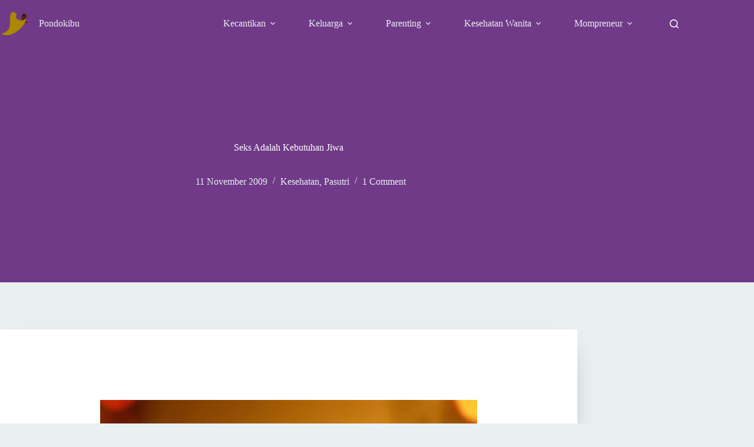

--- FILE ---
content_type: text/html; charset=UTF-8
request_url: https://pondokibu.com/seks-adalah-kebutuhan-jiwa.html
body_size: 15293
content:
<!doctype html><html lang="id"><head><meta charset="UTF-8"><meta name="viewport" content="width=device-width, initial-scale=1, maximum-scale=5, viewport-fit=cover"><link rel="profile" href="https://gmpg.org/xfn/11"><meta name='robots' content='index, follow, max-image-preview:large, max-snippet:-1, max-video-preview:-1' /><meta name="dlm-version" content="5.1.7"><title>Seks Adalah Kebutuhan Jiwa</title><meta name="description" content="Kembalikan romantisme. Jangan mengukur romantisme dari apa yang diberikan pasangan Anda; bunga, pujian, rayuan, puisi…Tidak." /><link rel="canonical" href="https://pondokibu.com/seks-adalah-kebutuhan-jiwa.html" /><meta property="og:locale" content="id_ID" /><meta property="og:type" content="article" /><meta property="og:title" content="Seks Adalah Kebutuhan Jiwa" /><meta property="og:description" content="Kembalikan romantisme. Jangan mengukur romantisme dari apa yang diberikan pasangan Anda; bunga, pujian, rayuan, puisi…Tidak." /><meta property="og:url" content="https://pondokibu.com/seks-adalah-kebutuhan-jiwa.html" /><meta property="og:site_name" content="Pondok Ibu" /><meta property="article:published_time" content="2009-11-11T04:06:29+00:00" /><meta property="article:modified_time" content="2015-04-15T08:04:38+00:00" /><meta property="og:image" content="https://pondokibu.com/uploads/2015/04/Seks-Adalah-Kebutuhan-Jiwa.jpg" /><meta property="og:image:width" content="2048" /><meta property="og:image:height" content="1364" /><meta property="og:image:type" content="image/jpeg" /><meta name="author" content="Pondokibu.com" /><meta name="twitter:card" content="summary_large_image" /><meta name="twitter:label1" content="Ditulis oleh" /><meta name="twitter:data1" content="Pondokibu.com" /><meta name="twitter:label2" content="Estimasi waktu membaca" /><meta name="twitter:data2" content="2 menit" /> <script type="application/ld+json" class="yoast-schema-graph">{"@context":"https://schema.org","@graph":[{"@type":"Article","@id":"https://pondokibu.com/seks-adalah-kebutuhan-jiwa.html#article","isPartOf":{"@id":"https://pondokibu.com/seks-adalah-kebutuhan-jiwa.html"},"author":{"name":"Pondokibu.com","@id":"https://pondokibu.com/#/schema/person/637485cb2bec11bed6060a37a8c58211"},"headline":"Seks Adalah Kebutuhan Jiwa","datePublished":"2009-11-11T04:06:29+00:00","dateModified":"2015-04-15T08:04:38+00:00","mainEntityOfPage":{"@id":"https://pondokibu.com/seks-adalah-kebutuhan-jiwa.html"},"wordCount":435,"publisher":{"@id":"https://pondokibu.com/#organization"},"image":{"@id":"https://pondokibu.com/seks-adalah-kebutuhan-jiwa.html#primaryimage"},"thumbnailUrl":"https://pondokibu.com/uploads/2015/04/Seks-Adalah-Kebutuhan-Jiwa.jpg","keywords":["romantisme","seks"],"articleSection":["Kesehatan","Pasutri"],"inLanguage":"id"},{"@type":"WebPage","@id":"https://pondokibu.com/seks-adalah-kebutuhan-jiwa.html","url":"https://pondokibu.com/seks-adalah-kebutuhan-jiwa.html","name":"Seks Adalah Kebutuhan Jiwa","isPartOf":{"@id":"https://pondokibu.com/#website"},"primaryImageOfPage":{"@id":"https://pondokibu.com/seks-adalah-kebutuhan-jiwa.html#primaryimage"},"image":{"@id":"https://pondokibu.com/seks-adalah-kebutuhan-jiwa.html#primaryimage"},"thumbnailUrl":"https://pondokibu.com/uploads/2015/04/Seks-Adalah-Kebutuhan-Jiwa.jpg","datePublished":"2009-11-11T04:06:29+00:00","dateModified":"2015-04-15T08:04:38+00:00","description":"Kembalikan romantisme. Jangan mengukur romantisme dari apa yang diberikan pasangan Anda; bunga, pujian, rayuan, puisi…Tidak.","breadcrumb":{"@id":"https://pondokibu.com/seks-adalah-kebutuhan-jiwa.html#breadcrumb"},"inLanguage":"id","potentialAction":[{"@type":"ReadAction","target":["https://pondokibu.com/seks-adalah-kebutuhan-jiwa.html"]}]},{"@type":"ImageObject","inLanguage":"id","@id":"https://pondokibu.com/seks-adalah-kebutuhan-jiwa.html#primaryimage","url":"https://pondokibu.com/uploads/2015/04/Seks-Adalah-Kebutuhan-Jiwa.jpg","contentUrl":"https://pondokibu.com/uploads/2015/04/Seks-Adalah-Kebutuhan-Jiwa.jpg","width":2048,"height":1364,"caption":"Seks Adalah Kebutuhan Jiwa"},{"@type":"BreadcrumbList","@id":"https://pondokibu.com/seks-adalah-kebutuhan-jiwa.html#breadcrumb","itemListElement":[{"@type":"ListItem","position":1,"name":"Home","item":"https://pondokibu.com/"},{"@type":"ListItem","position":2,"name":"Seks Adalah Kebutuhan Jiwa"}]},{"@type":"WebSite","@id":"https://pondokibu.com/#website","url":"https://pondokibu.com/","name":"Pondok Ibu","description":"Toko Online Herbal Terpercaya","publisher":{"@id":"https://pondokibu.com/#organization"},"potentialAction":[{"@type":"SearchAction","target":{"@type":"EntryPoint","urlTemplate":"https://pondokibu.com/?s={search_term_string}"},"query-input":{"@type":"PropertyValueSpecification","valueRequired":true,"valueName":"search_term_string"}}],"inLanguage":"id"},{"@type":"Organization","@id":"https://pondokibu.com/#organization","name":"Pondok Ibu","url":"https://pondokibu.com/","logo":{"@type":"ImageObject","inLanguage":"id","@id":"https://pondokibu.com/#/schema/logo/image/","url":"https://pondokibu.com/uploads/2018/09/favicon-192.png","contentUrl":"https://pondokibu.com/uploads/2018/09/favicon-192.png","width":192,"height":192,"caption":"Pondok Ibu"},"image":{"@id":"https://pondokibu.com/#/schema/logo/image/"}},{"@type":"Person","@id":"https://pondokibu.com/#/schema/person/637485cb2bec11bed6060a37a8c58211","name":"Pondokibu.com"}]}</script> <link rel="alternate" type="application/rss+xml" title="Pondok Ibu &raquo; Feed" href="https://pondokibu.com/feed" /><style id='wp-img-auto-sizes-contain-inline-css'>img:is([sizes=auto i],[sizes^="auto," i]){contain-intrinsic-size:3000px 1500px}
/*# sourceURL=wp-img-auto-sizes-contain-inline-css */</style><link rel='stylesheet' id='blocksy-dynamic-global-css' href='https://pondokibu.com/xsys/cache/autoptimize/autoptimize_single_4412685708adfec6b91a84319681f84e.php' media='all' /><link rel='stylesheet' id='wp-block-library-css' href='https://pondokibu.com/wp-includes/css/dist/block-library/style.min.css' media='all' /><style id='global-styles-inline-css'>:root{--wp--preset--aspect-ratio--square: 1;--wp--preset--aspect-ratio--4-3: 4/3;--wp--preset--aspect-ratio--3-4: 3/4;--wp--preset--aspect-ratio--3-2: 3/2;--wp--preset--aspect-ratio--2-3: 2/3;--wp--preset--aspect-ratio--16-9: 16/9;--wp--preset--aspect-ratio--9-16: 9/16;--wp--preset--color--black: #000000;--wp--preset--color--cyan-bluish-gray: #abb8c3;--wp--preset--color--white: #ffffff;--wp--preset--color--pale-pink: #f78da7;--wp--preset--color--vivid-red: #cf2e2e;--wp--preset--color--luminous-vivid-orange: #ff6900;--wp--preset--color--luminous-vivid-amber: #fcb900;--wp--preset--color--light-green-cyan: #7bdcb5;--wp--preset--color--vivid-green-cyan: #00d084;--wp--preset--color--pale-cyan-blue: #8ed1fc;--wp--preset--color--vivid-cyan-blue: #0693e3;--wp--preset--color--vivid-purple: #9b51e0;--wp--preset--color--palette-color-1: var(--theme-palette-color-1, #703A88);--wp--preset--color--palette-color-2: var(--theme-palette-color-2, #5C3070);--wp--preset--color--palette-color-3: var(--theme-palette-color-3, #333333);--wp--preset--color--palette-color-4: var(--theme-palette-color-4, #000000);--wp--preset--color--palette-color-5: var(--theme-palette-color-5, #eaeff2);--wp--preset--color--palette-color-6: var(--theme-palette-color-6, #ddd);--wp--preset--color--palette-color-7: var(--theme-palette-color-7, #f2f2f2);--wp--preset--color--palette-color-8: var(--theme-palette-color-8, #ffffff);--wp--preset--gradient--vivid-cyan-blue-to-vivid-purple: linear-gradient(135deg,rgb(6,147,227) 0%,rgb(155,81,224) 100%);--wp--preset--gradient--light-green-cyan-to-vivid-green-cyan: linear-gradient(135deg,rgb(122,220,180) 0%,rgb(0,208,130) 100%);--wp--preset--gradient--luminous-vivid-amber-to-luminous-vivid-orange: linear-gradient(135deg,rgb(252,185,0) 0%,rgb(255,105,0) 100%);--wp--preset--gradient--luminous-vivid-orange-to-vivid-red: linear-gradient(135deg,rgb(255,105,0) 0%,rgb(207,46,46) 100%);--wp--preset--gradient--very-light-gray-to-cyan-bluish-gray: linear-gradient(135deg,rgb(238,238,238) 0%,rgb(169,184,195) 100%);--wp--preset--gradient--cool-to-warm-spectrum: linear-gradient(135deg,rgb(74,234,220) 0%,rgb(151,120,209) 20%,rgb(207,42,186) 40%,rgb(238,44,130) 60%,rgb(251,105,98) 80%,rgb(254,248,76) 100%);--wp--preset--gradient--blush-light-purple: linear-gradient(135deg,rgb(255,206,236) 0%,rgb(152,150,240) 100%);--wp--preset--gradient--blush-bordeaux: linear-gradient(135deg,rgb(254,205,165) 0%,rgb(254,45,45) 50%,rgb(107,0,62) 100%);--wp--preset--gradient--luminous-dusk: linear-gradient(135deg,rgb(255,203,112) 0%,rgb(199,81,192) 50%,rgb(65,88,208) 100%);--wp--preset--gradient--pale-ocean: linear-gradient(135deg,rgb(255,245,203) 0%,rgb(182,227,212) 50%,rgb(51,167,181) 100%);--wp--preset--gradient--electric-grass: linear-gradient(135deg,rgb(202,248,128) 0%,rgb(113,206,126) 100%);--wp--preset--gradient--midnight: linear-gradient(135deg,rgb(2,3,129) 0%,rgb(40,116,252) 100%);--wp--preset--gradient--juicy-peach: linear-gradient(to right, #ffecd2 0%, #fcb69f 100%);--wp--preset--gradient--young-passion: linear-gradient(to right, #ff8177 0%, #ff867a 0%, #ff8c7f 21%, #f99185 52%, #cf556c 78%, #b12a5b 100%);--wp--preset--gradient--true-sunset: linear-gradient(to right, #fa709a 0%, #fee140 100%);--wp--preset--gradient--morpheus-den: linear-gradient(to top, #30cfd0 0%, #330867 100%);--wp--preset--gradient--plum-plate: linear-gradient(135deg, #667eea 0%, #764ba2 100%);--wp--preset--gradient--aqua-splash: linear-gradient(15deg, #13547a 0%, #80d0c7 100%);--wp--preset--gradient--love-kiss: linear-gradient(to top, #ff0844 0%, #ffb199 100%);--wp--preset--gradient--new-retrowave: linear-gradient(to top, #3b41c5 0%, #a981bb 49%, #ffc8a9 100%);--wp--preset--gradient--plum-bath: linear-gradient(to top, #cc208e 0%, #6713d2 100%);--wp--preset--gradient--high-flight: linear-gradient(to right, #0acffe 0%, #495aff 100%);--wp--preset--gradient--teen-party: linear-gradient(-225deg, #FF057C 0%, #8D0B93 50%, #321575 100%);--wp--preset--gradient--fabled-sunset: linear-gradient(-225deg, #231557 0%, #44107A 29%, #FF1361 67%, #FFF800 100%);--wp--preset--gradient--arielle-smile: radial-gradient(circle 248px at center, #16d9e3 0%, #30c7ec 47%, #46aef7 100%);--wp--preset--gradient--itmeo-branding: linear-gradient(180deg, #2af598 0%, #009efd 100%);--wp--preset--gradient--deep-blue: linear-gradient(to right, #6a11cb 0%, #2575fc 100%);--wp--preset--gradient--strong-bliss: linear-gradient(to right, #f78ca0 0%, #f9748f 19%, #fd868c 60%, #fe9a8b 100%);--wp--preset--gradient--sweet-period: linear-gradient(to top, #3f51b1 0%, #5a55ae 13%, #7b5fac 25%, #8f6aae 38%, #a86aa4 50%, #cc6b8e 62%, #f18271 75%, #f3a469 87%, #f7c978 100%);--wp--preset--gradient--purple-division: linear-gradient(to top, #7028e4 0%, #e5b2ca 100%);--wp--preset--gradient--cold-evening: linear-gradient(to top, #0c3483 0%, #a2b6df 100%, #6b8cce 100%, #a2b6df 100%);--wp--preset--gradient--mountain-rock: linear-gradient(to right, #868f96 0%, #596164 100%);--wp--preset--gradient--desert-hump: linear-gradient(to top, #c79081 0%, #dfa579 100%);--wp--preset--gradient--ethernal-constance: linear-gradient(to top, #09203f 0%, #537895 100%);--wp--preset--gradient--happy-memories: linear-gradient(-60deg, #ff5858 0%, #f09819 100%);--wp--preset--gradient--grown-early: linear-gradient(to top, #0ba360 0%, #3cba92 100%);--wp--preset--gradient--morning-salad: linear-gradient(-225deg, #B7F8DB 0%, #50A7C2 100%);--wp--preset--gradient--night-call: linear-gradient(-225deg, #AC32E4 0%, #7918F2 48%, #4801FF 100%);--wp--preset--gradient--mind-crawl: linear-gradient(-225deg, #473B7B 0%, #3584A7 51%, #30D2BE 100%);--wp--preset--gradient--angel-care: linear-gradient(-225deg, #FFE29F 0%, #FFA99F 48%, #FF719A 100%);--wp--preset--gradient--juicy-cake: linear-gradient(to top, #e14fad 0%, #f9d423 100%);--wp--preset--gradient--rich-metal: linear-gradient(to right, #d7d2cc 0%, #304352 100%);--wp--preset--gradient--mole-hall: linear-gradient(-20deg, #616161 0%, #9bc5c3 100%);--wp--preset--gradient--cloudy-knoxville: linear-gradient(120deg, #fdfbfb 0%, #ebedee 100%);--wp--preset--gradient--soft-grass: linear-gradient(to top, #c1dfc4 0%, #deecdd 100%);--wp--preset--gradient--saint-petersburg: linear-gradient(135deg, #f5f7fa 0%, #c3cfe2 100%);--wp--preset--gradient--everlasting-sky: linear-gradient(135deg, #fdfcfb 0%, #e2d1c3 100%);--wp--preset--gradient--kind-steel: linear-gradient(-20deg, #e9defa 0%, #fbfcdb 100%);--wp--preset--gradient--over-sun: linear-gradient(60deg, #abecd6 0%, #fbed96 100%);--wp--preset--gradient--premium-white: linear-gradient(to top, #d5d4d0 0%, #d5d4d0 1%, #eeeeec 31%, #efeeec 75%, #e9e9e7 100%);--wp--preset--gradient--clean-mirror: linear-gradient(45deg, #93a5cf 0%, #e4efe9 100%);--wp--preset--gradient--wild-apple: linear-gradient(to top, #d299c2 0%, #fef9d7 100%);--wp--preset--gradient--snow-again: linear-gradient(to top, #e6e9f0 0%, #eef1f5 100%);--wp--preset--gradient--confident-cloud: linear-gradient(to top, #dad4ec 0%, #dad4ec 1%, #f3e7e9 100%);--wp--preset--gradient--glass-water: linear-gradient(to top, #dfe9f3 0%, white 100%);--wp--preset--gradient--perfect-white: linear-gradient(-225deg, #E3FDF5 0%, #FFE6FA 100%);--wp--preset--font-size--small: 13px;--wp--preset--font-size--medium: 20px;--wp--preset--font-size--large: clamp(22px, 1.375rem + ((1vw - 3.2px) * 0.625), 30px);--wp--preset--font-size--x-large: clamp(30px, 1.875rem + ((1vw - 3.2px) * 1.563), 50px);--wp--preset--font-size--xx-large: clamp(45px, 2.813rem + ((1vw - 3.2px) * 2.734), 80px);--wp--preset--spacing--20: 0.44rem;--wp--preset--spacing--30: 0.67rem;--wp--preset--spacing--40: 1rem;--wp--preset--spacing--50: 1.5rem;--wp--preset--spacing--60: 2.25rem;--wp--preset--spacing--70: 3.38rem;--wp--preset--spacing--80: 5.06rem;--wp--preset--shadow--natural: 6px 6px 9px rgba(0, 0, 0, 0.2);--wp--preset--shadow--deep: 12px 12px 50px rgba(0, 0, 0, 0.4);--wp--preset--shadow--sharp: 6px 6px 0px rgba(0, 0, 0, 0.2);--wp--preset--shadow--outlined: 6px 6px 0px -3px rgb(255, 255, 255), 6px 6px rgb(0, 0, 0);--wp--preset--shadow--crisp: 6px 6px 0px rgb(0, 0, 0);}:root { --wp--style--global--content-size: var(--theme-block-max-width);--wp--style--global--wide-size: var(--theme-block-wide-max-width); }:where(body) { margin: 0; }.wp-site-blocks > .alignleft { float: left; margin-right: 2em; }.wp-site-blocks > .alignright { float: right; margin-left: 2em; }.wp-site-blocks > .aligncenter { justify-content: center; margin-left: auto; margin-right: auto; }:where(.wp-site-blocks) > * { margin-block-start: var(--theme-content-spacing); margin-block-end: 0; }:where(.wp-site-blocks) > :first-child { margin-block-start: 0; }:where(.wp-site-blocks) > :last-child { margin-block-end: 0; }:root { --wp--style--block-gap: var(--theme-content-spacing); }:root :where(.is-layout-flow) > :first-child{margin-block-start: 0;}:root :where(.is-layout-flow) > :last-child{margin-block-end: 0;}:root :where(.is-layout-flow) > *{margin-block-start: var(--theme-content-spacing);margin-block-end: 0;}:root :where(.is-layout-constrained) > :first-child{margin-block-start: 0;}:root :where(.is-layout-constrained) > :last-child{margin-block-end: 0;}:root :where(.is-layout-constrained) > *{margin-block-start: var(--theme-content-spacing);margin-block-end: 0;}:root :where(.is-layout-flex){gap: var(--theme-content-spacing);}:root :where(.is-layout-grid){gap: var(--theme-content-spacing);}.is-layout-flow > .alignleft{float: left;margin-inline-start: 0;margin-inline-end: 2em;}.is-layout-flow > .alignright{float: right;margin-inline-start: 2em;margin-inline-end: 0;}.is-layout-flow > .aligncenter{margin-left: auto !important;margin-right: auto !important;}.is-layout-constrained > .alignleft{float: left;margin-inline-start: 0;margin-inline-end: 2em;}.is-layout-constrained > .alignright{float: right;margin-inline-start: 2em;margin-inline-end: 0;}.is-layout-constrained > .aligncenter{margin-left: auto !important;margin-right: auto !important;}.is-layout-constrained > :where(:not(.alignleft):not(.alignright):not(.alignfull)){max-width: var(--wp--style--global--content-size);margin-left: auto !important;margin-right: auto !important;}.is-layout-constrained > .alignwide{max-width: var(--wp--style--global--wide-size);}body .is-layout-flex{display: flex;}.is-layout-flex{flex-wrap: wrap;align-items: center;}.is-layout-flex > :is(*, div){margin: 0;}body .is-layout-grid{display: grid;}.is-layout-grid > :is(*, div){margin: 0;}body{padding-top: 0px;padding-right: 0px;padding-bottom: 0px;padding-left: 0px;}:root :where(.wp-element-button, .wp-block-button__link){font-style: inherit;font-weight: inherit;letter-spacing: inherit;text-transform: inherit;}.has-black-color{color: var(--wp--preset--color--black) !important;}.has-cyan-bluish-gray-color{color: var(--wp--preset--color--cyan-bluish-gray) !important;}.has-white-color{color: var(--wp--preset--color--white) !important;}.has-pale-pink-color{color: var(--wp--preset--color--pale-pink) !important;}.has-vivid-red-color{color: var(--wp--preset--color--vivid-red) !important;}.has-luminous-vivid-orange-color{color: var(--wp--preset--color--luminous-vivid-orange) !important;}.has-luminous-vivid-amber-color{color: var(--wp--preset--color--luminous-vivid-amber) !important;}.has-light-green-cyan-color{color: var(--wp--preset--color--light-green-cyan) !important;}.has-vivid-green-cyan-color{color: var(--wp--preset--color--vivid-green-cyan) !important;}.has-pale-cyan-blue-color{color: var(--wp--preset--color--pale-cyan-blue) !important;}.has-vivid-cyan-blue-color{color: var(--wp--preset--color--vivid-cyan-blue) !important;}.has-vivid-purple-color{color: var(--wp--preset--color--vivid-purple) !important;}.has-palette-color-1-color{color: var(--wp--preset--color--palette-color-1) !important;}.has-palette-color-2-color{color: var(--wp--preset--color--palette-color-2) !important;}.has-palette-color-3-color{color: var(--wp--preset--color--palette-color-3) !important;}.has-palette-color-4-color{color: var(--wp--preset--color--palette-color-4) !important;}.has-palette-color-5-color{color: var(--wp--preset--color--palette-color-5) !important;}.has-palette-color-6-color{color: var(--wp--preset--color--palette-color-6) !important;}.has-palette-color-7-color{color: var(--wp--preset--color--palette-color-7) !important;}.has-palette-color-8-color{color: var(--wp--preset--color--palette-color-8) !important;}.has-black-background-color{background-color: var(--wp--preset--color--black) !important;}.has-cyan-bluish-gray-background-color{background-color: var(--wp--preset--color--cyan-bluish-gray) !important;}.has-white-background-color{background-color: var(--wp--preset--color--white) !important;}.has-pale-pink-background-color{background-color: var(--wp--preset--color--pale-pink) !important;}.has-vivid-red-background-color{background-color: var(--wp--preset--color--vivid-red) !important;}.has-luminous-vivid-orange-background-color{background-color: var(--wp--preset--color--luminous-vivid-orange) !important;}.has-luminous-vivid-amber-background-color{background-color: var(--wp--preset--color--luminous-vivid-amber) !important;}.has-light-green-cyan-background-color{background-color: var(--wp--preset--color--light-green-cyan) !important;}.has-vivid-green-cyan-background-color{background-color: var(--wp--preset--color--vivid-green-cyan) !important;}.has-pale-cyan-blue-background-color{background-color: var(--wp--preset--color--pale-cyan-blue) !important;}.has-vivid-cyan-blue-background-color{background-color: var(--wp--preset--color--vivid-cyan-blue) !important;}.has-vivid-purple-background-color{background-color: var(--wp--preset--color--vivid-purple) !important;}.has-palette-color-1-background-color{background-color: var(--wp--preset--color--palette-color-1) !important;}.has-palette-color-2-background-color{background-color: var(--wp--preset--color--palette-color-2) !important;}.has-palette-color-3-background-color{background-color: var(--wp--preset--color--palette-color-3) !important;}.has-palette-color-4-background-color{background-color: var(--wp--preset--color--palette-color-4) !important;}.has-palette-color-5-background-color{background-color: var(--wp--preset--color--palette-color-5) !important;}.has-palette-color-6-background-color{background-color: var(--wp--preset--color--palette-color-6) !important;}.has-palette-color-7-background-color{background-color: var(--wp--preset--color--palette-color-7) !important;}.has-palette-color-8-background-color{background-color: var(--wp--preset--color--palette-color-8) !important;}.has-black-border-color{border-color: var(--wp--preset--color--black) !important;}.has-cyan-bluish-gray-border-color{border-color: var(--wp--preset--color--cyan-bluish-gray) !important;}.has-white-border-color{border-color: var(--wp--preset--color--white) !important;}.has-pale-pink-border-color{border-color: var(--wp--preset--color--pale-pink) !important;}.has-vivid-red-border-color{border-color: var(--wp--preset--color--vivid-red) !important;}.has-luminous-vivid-orange-border-color{border-color: var(--wp--preset--color--luminous-vivid-orange) !important;}.has-luminous-vivid-amber-border-color{border-color: var(--wp--preset--color--luminous-vivid-amber) !important;}.has-light-green-cyan-border-color{border-color: var(--wp--preset--color--light-green-cyan) !important;}.has-vivid-green-cyan-border-color{border-color: var(--wp--preset--color--vivid-green-cyan) !important;}.has-pale-cyan-blue-border-color{border-color: var(--wp--preset--color--pale-cyan-blue) !important;}.has-vivid-cyan-blue-border-color{border-color: var(--wp--preset--color--vivid-cyan-blue) !important;}.has-vivid-purple-border-color{border-color: var(--wp--preset--color--vivid-purple) !important;}.has-palette-color-1-border-color{border-color: var(--wp--preset--color--palette-color-1) !important;}.has-palette-color-2-border-color{border-color: var(--wp--preset--color--palette-color-2) !important;}.has-palette-color-3-border-color{border-color: var(--wp--preset--color--palette-color-3) !important;}.has-palette-color-4-border-color{border-color: var(--wp--preset--color--palette-color-4) !important;}.has-palette-color-5-border-color{border-color: var(--wp--preset--color--palette-color-5) !important;}.has-palette-color-6-border-color{border-color: var(--wp--preset--color--palette-color-6) !important;}.has-palette-color-7-border-color{border-color: var(--wp--preset--color--palette-color-7) !important;}.has-palette-color-8-border-color{border-color: var(--wp--preset--color--palette-color-8) !important;}.has-vivid-cyan-blue-to-vivid-purple-gradient-background{background: var(--wp--preset--gradient--vivid-cyan-blue-to-vivid-purple) !important;}.has-light-green-cyan-to-vivid-green-cyan-gradient-background{background: var(--wp--preset--gradient--light-green-cyan-to-vivid-green-cyan) !important;}.has-luminous-vivid-amber-to-luminous-vivid-orange-gradient-background{background: var(--wp--preset--gradient--luminous-vivid-amber-to-luminous-vivid-orange) !important;}.has-luminous-vivid-orange-to-vivid-red-gradient-background{background: var(--wp--preset--gradient--luminous-vivid-orange-to-vivid-red) !important;}.has-very-light-gray-to-cyan-bluish-gray-gradient-background{background: var(--wp--preset--gradient--very-light-gray-to-cyan-bluish-gray) !important;}.has-cool-to-warm-spectrum-gradient-background{background: var(--wp--preset--gradient--cool-to-warm-spectrum) !important;}.has-blush-light-purple-gradient-background{background: var(--wp--preset--gradient--blush-light-purple) !important;}.has-blush-bordeaux-gradient-background{background: var(--wp--preset--gradient--blush-bordeaux) !important;}.has-luminous-dusk-gradient-background{background: var(--wp--preset--gradient--luminous-dusk) !important;}.has-pale-ocean-gradient-background{background: var(--wp--preset--gradient--pale-ocean) !important;}.has-electric-grass-gradient-background{background: var(--wp--preset--gradient--electric-grass) !important;}.has-midnight-gradient-background{background: var(--wp--preset--gradient--midnight) !important;}.has-juicy-peach-gradient-background{background: var(--wp--preset--gradient--juicy-peach) !important;}.has-young-passion-gradient-background{background: var(--wp--preset--gradient--young-passion) !important;}.has-true-sunset-gradient-background{background: var(--wp--preset--gradient--true-sunset) !important;}.has-morpheus-den-gradient-background{background: var(--wp--preset--gradient--morpheus-den) !important;}.has-plum-plate-gradient-background{background: var(--wp--preset--gradient--plum-plate) !important;}.has-aqua-splash-gradient-background{background: var(--wp--preset--gradient--aqua-splash) !important;}.has-love-kiss-gradient-background{background: var(--wp--preset--gradient--love-kiss) !important;}.has-new-retrowave-gradient-background{background: var(--wp--preset--gradient--new-retrowave) !important;}.has-plum-bath-gradient-background{background: var(--wp--preset--gradient--plum-bath) !important;}.has-high-flight-gradient-background{background: var(--wp--preset--gradient--high-flight) !important;}.has-teen-party-gradient-background{background: var(--wp--preset--gradient--teen-party) !important;}.has-fabled-sunset-gradient-background{background: var(--wp--preset--gradient--fabled-sunset) !important;}.has-arielle-smile-gradient-background{background: var(--wp--preset--gradient--arielle-smile) !important;}.has-itmeo-branding-gradient-background{background: var(--wp--preset--gradient--itmeo-branding) !important;}.has-deep-blue-gradient-background{background: var(--wp--preset--gradient--deep-blue) !important;}.has-strong-bliss-gradient-background{background: var(--wp--preset--gradient--strong-bliss) !important;}.has-sweet-period-gradient-background{background: var(--wp--preset--gradient--sweet-period) !important;}.has-purple-division-gradient-background{background: var(--wp--preset--gradient--purple-division) !important;}.has-cold-evening-gradient-background{background: var(--wp--preset--gradient--cold-evening) !important;}.has-mountain-rock-gradient-background{background: var(--wp--preset--gradient--mountain-rock) !important;}.has-desert-hump-gradient-background{background: var(--wp--preset--gradient--desert-hump) !important;}.has-ethernal-constance-gradient-background{background: var(--wp--preset--gradient--ethernal-constance) !important;}.has-happy-memories-gradient-background{background: var(--wp--preset--gradient--happy-memories) !important;}.has-grown-early-gradient-background{background: var(--wp--preset--gradient--grown-early) !important;}.has-morning-salad-gradient-background{background: var(--wp--preset--gradient--morning-salad) !important;}.has-night-call-gradient-background{background: var(--wp--preset--gradient--night-call) !important;}.has-mind-crawl-gradient-background{background: var(--wp--preset--gradient--mind-crawl) !important;}.has-angel-care-gradient-background{background: var(--wp--preset--gradient--angel-care) !important;}.has-juicy-cake-gradient-background{background: var(--wp--preset--gradient--juicy-cake) !important;}.has-rich-metal-gradient-background{background: var(--wp--preset--gradient--rich-metal) !important;}.has-mole-hall-gradient-background{background: var(--wp--preset--gradient--mole-hall) !important;}.has-cloudy-knoxville-gradient-background{background: var(--wp--preset--gradient--cloudy-knoxville) !important;}.has-soft-grass-gradient-background{background: var(--wp--preset--gradient--soft-grass) !important;}.has-saint-petersburg-gradient-background{background: var(--wp--preset--gradient--saint-petersburg) !important;}.has-everlasting-sky-gradient-background{background: var(--wp--preset--gradient--everlasting-sky) !important;}.has-kind-steel-gradient-background{background: var(--wp--preset--gradient--kind-steel) !important;}.has-over-sun-gradient-background{background: var(--wp--preset--gradient--over-sun) !important;}.has-premium-white-gradient-background{background: var(--wp--preset--gradient--premium-white) !important;}.has-clean-mirror-gradient-background{background: var(--wp--preset--gradient--clean-mirror) !important;}.has-wild-apple-gradient-background{background: var(--wp--preset--gradient--wild-apple) !important;}.has-snow-again-gradient-background{background: var(--wp--preset--gradient--snow-again) !important;}.has-confident-cloud-gradient-background{background: var(--wp--preset--gradient--confident-cloud) !important;}.has-glass-water-gradient-background{background: var(--wp--preset--gradient--glass-water) !important;}.has-perfect-white-gradient-background{background: var(--wp--preset--gradient--perfect-white) !important;}.has-small-font-size{font-size: var(--wp--preset--font-size--small) !important;}.has-medium-font-size{font-size: var(--wp--preset--font-size--medium) !important;}.has-large-font-size{font-size: var(--wp--preset--font-size--large) !important;}.has-x-large-font-size{font-size: var(--wp--preset--font-size--x-large) !important;}.has-xx-large-font-size{font-size: var(--wp--preset--font-size--xx-large) !important;}
:root :where(.wp-block-pullquote){font-size: clamp(0.984em, 0.984rem + ((1vw - 0.2em) * 0.645), 1.5em);line-height: 1.6;}
/*# sourceURL=global-styles-inline-css */</style><link rel='stylesheet' id='parent-style-css' href='https://pondokibu.com/xsys/cache/autoptimize/autoptimize_single_59ae0f07749ce20d971656a8cd622d2f.php' media='all' /><link rel='stylesheet' id='blocksy-fonts-font-source-google-css' href='https://pondokibu.com/xsys/cache/autoptimize/autoptimize_single_29b37ec21512b8b1b1e0b42fa0822c6f.php' media='all' /><link rel='stylesheet' id='ct-main-styles-css' href='https://pondokibu.com/xsys/themes/blocksy/static/bundle/main.min.css' media='all' /><link rel='stylesheet' id='ct-page-title-styles-css' href='https://pondokibu.com/xsys/themes/blocksy/static/bundle/page-title.min.css' media='all' /><link rel='stylesheet' id='ct-comments-styles-css' href='https://pondokibu.com/xsys/themes/blocksy/static/bundle/comments.min.css' media='all' /><link rel='stylesheet' id='ct-posts-nav-styles-css' href='https://pondokibu.com/xsys/themes/blocksy/static/bundle/posts-nav.min.css' media='all' /><link rel='stylesheet' id='ct-share-box-styles-css' href='https://pondokibu.com/xsys/themes/blocksy/static/bundle/share-box.min.css' media='all' />  <script async src="https://www.googletagmanager.com/gtag/js?id=G-3ZWGS2NN7Q"></script> <script>window.dataLayer = window.dataLayer || [];
		function gtag(){dataLayer.push(arguments);}
		gtag('js', new Date());

		gtag('config', 'G-3ZWGS2NN7Q');</script> <link rel='shortlink' href='https://pondokibu.com/?p=2088' /> <noscript><link rel='stylesheet' href='https://pondokibu.com/xsys/themes/blocksy/static/bundle/no-scripts.min.css' type='text/css'></noscript><link rel="icon" href="https://pondokibu.com/uploads/2016/06/logo.png" sizes="32x32" /><link rel="icon" href="https://pondokibu.com/uploads/2016/06/logo.png" sizes="192x192" /><link rel="apple-touch-icon" href="https://pondokibu.com/uploads/2016/06/logo.png" /><meta name="msapplication-TileImage" content="https://pondokibu.com/uploads/2016/06/logo.png" /></head><body class="wp-singular post-template-default single single-post postid-2088 single-format-standard wp-custom-logo wp-embed-responsive wp-theme-blocksy wp-child-theme-blocksy-child" data-link="type-3" data-prefix="single_blog_post" data-header="type-1:sticky" data-footer="type-1" itemscope="itemscope" itemtype="https://schema.org/Blog"> <a class="skip-link screen-reader-text" href="#main">Skip to content</a><div class="ct-drawer-canvas" data-location="start"><div id="search-modal" class="ct-panel" data-behaviour="modal" role="dialog" aria-label="Search modal" inert><div class="ct-panel-actions"> <button class="ct-toggle-close" data-type="type-1" aria-label="Close search modal"> <svg class="ct-icon" width="12" height="12" viewBox="0 0 15 15"><path d="M1 15a1 1 0 01-.71-.29 1 1 0 010-1.41l5.8-5.8-5.8-5.8A1 1 0 011.7.29l5.8 5.8 5.8-5.8a1 1 0 011.41 1.41l-5.8 5.8 5.8 5.8a1 1 0 01-1.41 1.41l-5.8-5.8-5.8 5.8A1 1 0 011 15z"/></svg> </button></div><div class="ct-panel-content"><form role="search" method="get" class="ct-search-form"  action="https://pondokibu.com/" aria-haspopup="listbox" data-live-results=""> <input
 type="search" class="modal-field"		placeholder="Search"
 value=""
 name="s"
 autocomplete="off"
 title="Search for..."
 aria-label="Search for..."
 ><div class="ct-search-form-controls"> <button type="submit" class="wp-element-button" data-button="icon" aria-label="Search button"> <svg class="ct-icon ct-search-button-content" aria-hidden="true" width="15" height="15" viewBox="0 0 15 15"><path d="M14.8,13.7L12,11c0.9-1.2,1.5-2.6,1.5-4.2c0-3.7-3-6.8-6.8-6.8S0,3,0,6.8s3,6.8,6.8,6.8c1.6,0,3.1-0.6,4.2-1.5l2.8,2.8c0.1,0.1,0.3,0.2,0.5,0.2s0.4-0.1,0.5-0.2C15.1,14.5,15.1,14,14.8,13.7z M1.5,6.8c0-2.9,2.4-5.2,5.2-5.2S12,3.9,12,6.8S9.6,12,6.8,12S1.5,9.6,1.5,6.8z"/></svg> <span class="ct-ajax-loader"> <svg viewBox="0 0 24 24"> <circle cx="12" cy="12" r="10" opacity="0.2" fill="none" stroke="currentColor" stroke-miterlimit="10" stroke-width="2"/> <path d="m12,2c5.52,0,10,4.48,10,10" fill="none" stroke="currentColor" stroke-linecap="round" stroke-miterlimit="10" stroke-width="2"> <animateTransform
 attributeName="transform"
 attributeType="XML"
 type="rotate"
 dur="0.6s"
 from="0 12 12"
 to="360 12 12"
 repeatCount="indefinite"
 /> </path> </svg> </span> </button> <input type="hidden" name="post_type" value="post"></div><div class="screen-reader-text" aria-live="polite" role="status"> No results</div></form></div></div><div id="offcanvas" class="ct-panel ct-header" data-behaviour="modal" role="dialog" aria-label="Offcanvas modal" inert=""><div class="ct-panel-actions"> <button class="ct-toggle-close" data-type="type-1" aria-label="Close drawer"> <svg class="ct-icon" width="12" height="12" viewBox="0 0 15 15"><path d="M1 15a1 1 0 01-.71-.29 1 1 0 010-1.41l5.8-5.8-5.8-5.8A1 1 0 011.7.29l5.8 5.8 5.8-5.8a1 1 0 011.41 1.41l-5.8 5.8 5.8 5.8a1 1 0 01-1.41 1.41l-5.8-5.8-5.8 5.8A1 1 0 011 15z"/></svg> </button></div><div class="ct-panel-content" data-device="desktop"><div class="ct-panel-content-inner"></div></div><div class="ct-panel-content" data-device="mobile"><div class="ct-panel-content-inner"><nav
 class="mobile-menu menu-container has-submenu"
 data-id="mobile-menu" data-interaction="click" data-toggle-type="type-1" data-submenu-dots="yes"	aria-label="utama"><ul id="menu-utama-1" class=""><li class="menu-item menu-item-type-taxonomy menu-item-object-category menu-item-has-children menu-item-34635"><span class="ct-sub-menu-parent"><a href="https://pondokibu.com/category/kecantikan" class="ct-menu-link">Kecantikan</a><button class="ct-toggle-dropdown-mobile" aria-label="Expand dropdown menu" aria-haspopup="true" aria-expanded="false"><svg class="ct-icon toggle-icon-2" width="15" height="15" viewBox="0 0 15 15" aria-hidden="true"><path d="M14.1,6.6H8.4V0.9C8.4,0.4,8,0,7.5,0S6.6,0.4,6.6,0.9v5.7H0.9C0.4,6.6,0,7,0,7.5s0.4,0.9,0.9,0.9h5.7v5.7C6.6,14.6,7,15,7.5,15s0.9-0.4,0.9-0.9V8.4h5.7C14.6,8.4,15,8,15,7.5S14.6,6.6,14.1,6.6z"/></svg></button></span><ul class="sub-menu"><li class="menu-item menu-item-type-taxonomy menu-item-object-category menu-item-34637"><a href="https://pondokibu.com/category/kesehatan-wanita" class="ct-menu-link">Kesehatan Wanita</a></li><li class="menu-item menu-item-type-taxonomy menu-item-object-category menu-item-46824"><a href="https://pondokibu.com/category/kecantikan/perawatan-rambut-kecantikan" class="ct-menu-link">Perawatan Rambut</a></li><li class="menu-item menu-item-type-taxonomy menu-item-object-category menu-item-46820"><a href="https://pondokibu.com/category/kecantikan/perawatan-wajah-kecantikan" class="ct-menu-link">Perawatan Wajah</a></li><li class="menu-item menu-item-type-taxonomy menu-item-object-category menu-item-46760"><a href="https://pondokibu.com/category/kecantikan/perawatan-tubuh-kecantikan" class="ct-menu-link">Perawatan Tubuh</a></li><li class="menu-item menu-item-type-taxonomy menu-item-object-category menu-item-46823"><a href="https://pondokibu.com/category/kecantikan/perawatan-kaki" class="ct-menu-link">Perawatan Kaki</a></li></ul></li><li class="menu-item menu-item-type-taxonomy menu-item-object-category menu-item-has-children menu-item-46764"><span class="ct-sub-menu-parent"><a href="https://pondokibu.com/category/keluarga-bahagia" class="ct-menu-link">Keluarga</a><button class="ct-toggle-dropdown-mobile" aria-label="Expand dropdown menu" aria-haspopup="true" aria-expanded="false"><svg class="ct-icon toggle-icon-2" width="15" height="15" viewBox="0 0 15 15" aria-hidden="true"><path d="M14.1,6.6H8.4V0.9C8.4,0.4,8,0,7.5,0S6.6,0.4,6.6,0.9v5.7H0.9C0.4,6.6,0,7,0,7.5s0.4,0.9,0.9,0.9h5.7v5.7C6.6,14.6,7,15,7.5,15s0.9-0.4,0.9-0.9V8.4h5.7C14.6,8.4,15,8,15,7.5S14.6,6.6,14.1,6.6z"/></svg></button></span><ul class="sub-menu"><li class="menu-item menu-item-type-taxonomy menu-item-object-category current-post-ancestor current-menu-parent current-post-parent menu-item-46762"><a href="https://pondokibu.com/category/kesehatan/pasutri-kesehatan" class="ct-menu-link">Pasutri</a></li><li class="menu-item menu-item-type-taxonomy menu-item-object-category menu-item-46763"><a href="https://pondokibu.com/category/rumah-tangga" class="ct-menu-link">Rumah Tangga</a></li><li class="menu-item menu-item-type-taxonomy menu-item-object-category menu-item-46825"><a href="https://pondokibu.com/category/keluarga-bahagia/spirit-motivasi" class="ct-menu-link">Motivasi</a></li></ul></li><li class="menu-item menu-item-type-taxonomy menu-item-object-category menu-item-has-children menu-item-46761"><span class="ct-sub-menu-parent"><a href="https://pondokibu.com/category/parenting" class="ct-menu-link">Parenting</a><button class="ct-toggle-dropdown-mobile" aria-label="Expand dropdown menu" aria-haspopup="true" aria-expanded="false"><svg class="ct-icon toggle-icon-2" width="15" height="15" viewBox="0 0 15 15" aria-hidden="true"><path d="M14.1,6.6H8.4V0.9C8.4,0.4,8,0,7.5,0S6.6,0.4,6.6,0.9v5.7H0.9C0.4,6.6,0,7,0,7.5s0.4,0.9,0.9,0.9h5.7v5.7C6.6,14.6,7,15,7.5,15s0.9-0.4,0.9-0.9V8.4h5.7C14.6,8.4,15,8,15,7.5S14.6,6.6,14.1,6.6z"/></svg></button></span><ul class="sub-menu"><li class="menu-item menu-item-type-taxonomy menu-item-object-category menu-item-35276"><a href="https://pondokibu.com/category/kesehatan/kehamilankelahiran" class="ct-menu-link">Kehamilan &amp; Kelahiran</a></li><li class="menu-item menu-item-type-taxonomy menu-item-object-category menu-item-35277"><a href="https://pondokibu.com/category/kesehatan/bayi-anak" class="ct-menu-link">Bayi &amp; Anak</a></li><li class="menu-item menu-item-type-taxonomy menu-item-object-category menu-item-46822"><a href="https://pondokibu.com/category/tumbuh-kembang-anak" class="ct-menu-link">Tumbuh Kembang Anak</a></li><li class="menu-item menu-item-type-taxonomy menu-item-object-category menu-item-46821"><a href="https://pondokibu.com/category/pendidikan-psikologi-anak" class="ct-menu-link">Pendidikan &amp; Psikologi</a></li></ul></li><li class="menu-item menu-item-type-taxonomy menu-item-object-category menu-item-has-children menu-item-46826"><span class="ct-sub-menu-parent"><a href="https://pondokibu.com/category/kesehatan-wanita" class="ct-menu-link">Kesehatan Wanita</a><button class="ct-toggle-dropdown-mobile" aria-label="Expand dropdown menu" aria-haspopup="true" aria-expanded="false"><svg class="ct-icon toggle-icon-2" width="15" height="15" viewBox="0 0 15 15" aria-hidden="true"><path d="M14.1,6.6H8.4V0.9C8.4,0.4,8,0,7.5,0S6.6,0.4,6.6,0.9v5.7H0.9C0.4,6.6,0,7,0,7.5s0.4,0.9,0.9,0.9h5.7v5.7C6.6,14.6,7,15,7.5,15s0.9-0.4,0.9-0.9V8.4h5.7C14.6,8.4,15,8,15,7.5S14.6,6.6,14.1,6.6z"/></svg></button></span><ul class="sub-menu"><li class="menu-item menu-item-type-taxonomy menu-item-object-category menu-item-46827"><a href="https://pondokibu.com/category/kesehatan-wanita/kanker-kista-kesehatan" class="ct-menu-link">Kanker Kista</a></li><li class="menu-item menu-item-type-taxonomy menu-item-object-category menu-item-46828"><a href="https://pondokibu.com/category/kesehatan-wanita/kanker-payudara-kesehatan" class="ct-menu-link">Kanker Payudara</a></li><li class="menu-item menu-item-type-taxonomy menu-item-object-category menu-item-46829"><a href="https://pondokibu.com/category/kesehatan-wanita/kanker-serviks-kesehatan" class="ct-menu-link">Kanker Serviks</a></li><li class="menu-item menu-item-type-taxonomy menu-item-object-category menu-item-46830"><a href="https://pondokibu.com/category/kesehatan-wanita/keputihan-kesehatan" class="ct-menu-link">Keputihan</a></li><li class="menu-item menu-item-type-taxonomy menu-item-object-category menu-item-46831"><a href="https://pondokibu.com/category/kesehatan-wanita/perawatan-payudara-kecantikan" class="ct-menu-link">Perawatan Payudara</a></li></ul></li><li class="menu-item menu-item-type-taxonomy menu-item-object-category menu-item-has-children menu-item-46832"><span class="ct-sub-menu-parent"><a href="https://pondokibu.com/category/mompreneur" class="ct-menu-link">Mompreneur</a><button class="ct-toggle-dropdown-mobile" aria-label="Expand dropdown menu" aria-haspopup="true" aria-expanded="false"><svg class="ct-icon toggle-icon-2" width="15" height="15" viewBox="0 0 15 15" aria-hidden="true"><path d="M14.1,6.6H8.4V0.9C8.4,0.4,8,0,7.5,0S6.6,0.4,6.6,0.9v5.7H0.9C0.4,6.6,0,7,0,7.5s0.4,0.9,0.9,0.9h5.7v5.7C6.6,14.6,7,15,7.5,15s0.9-0.4,0.9-0.9V8.4h5.7C14.6,8.4,15,8,15,7.5S14.6,6.6,14.1,6.6z"/></svg></button></span><ul class="sub-menu"><li class="menu-item menu-item-type-taxonomy menu-item-object-category menu-item-46833"><a href="https://pondokibu.com/category/mompreneur/bisnis-wanita" class="ct-menu-link">Ide Bisnis</a></li><li class="menu-item menu-item-type-taxonomy menu-item-object-category menu-item-46834"><a href="https://pondokibu.com/category/mompreneur/profil-mompreneur" class="ct-menu-link">Profil Mompreneur</a></li><li class="menu-item menu-item-type-taxonomy menu-item-object-category menu-item-46835"><a href="https://pondokibu.com/category/mompreneur/tips-ruang-kreasi" class="ct-menu-link">Tips &amp; Trik Bisnis</a></li></ul></li></ul></nav></div></div></div></div><div id="main-container"><header id="header" class="ct-header" data-id="type-1" itemscope="" itemtype="https://schema.org/WPHeader"><div data-device="desktop"><div class="ct-sticky-container"><div data-sticky="slide"><div data-row="middle" data-column-set="2"><div class="ct-container"><div data-column="start" data-placements="1"><div data-items="primary"><div	class="site-branding"
 data-id="logo"	data-logo="left"	itemscope="itemscope" itemtype="https://schema.org/Organization"> <a href="https://pondokibu.com/" class="site-logo-container" rel="home" itemprop="url" ><noscript><img width="60" height="60" src="https://pondokibu.com/uploads/2016/06/logo.png" class="sticky-logo" alt="Pondok Ibu" decoding="async" /></noscript><img width="60" height="60" src='data:image/svg+xml,%3Csvg%20xmlns=%22http://www.w3.org/2000/svg%22%20viewBox=%220%200%2060%2060%22%3E%3C/svg%3E' data-src="https://pondokibu.com/uploads/2016/06/logo.png" class="lazyload sticky-logo" alt="Pondok Ibu" decoding="async" /><noscript><img width="60" height="60" src="https://pondokibu.com/uploads/2016/06/logo.png" class="default-logo" alt="Pondok Ibu" decoding="async" /></noscript><img width="60" height="60" src='data:image/svg+xml,%3Csvg%20xmlns=%22http://www.w3.org/2000/svg%22%20viewBox=%220%200%2060%2060%22%3E%3C/svg%3E' data-src="https://pondokibu.com/uploads/2016/06/logo.png" class="lazyload default-logo" alt="Pondok Ibu" decoding="async" /></a><div class="site-title-container"> <span class="site-title " itemprop="name"><a href="https://pondokibu.com/" rel="home" itemprop="url">Pondokibu</a></span></div></div></div></div><div data-column="end" data-placements="1"><div data-items="primary"><nav
 id="header-menu-1"
 class="header-menu-1 menu-container"
 data-id="menu" data-interaction="hover"	data-menu="type-3"
 data-dropdown="type-1:solid"		data-responsive="no"	itemscope="" itemtype="https://schema.org/SiteNavigationElement"	aria-label="utama"><ul id="menu-utama" class="menu"><li id="menu-item-34635" class="menu-item menu-item-type-taxonomy menu-item-object-category menu-item-has-children menu-item-34635 animated-submenu-block"><a href="https://pondokibu.com/category/kecantikan" class="ct-menu-link">Kecantikan<span class="ct-toggle-dropdown-desktop"><svg class="ct-icon" width="8" height="8" viewBox="0 0 15 15" aria-hidden="true"><path d="M2.1,3.2l5.4,5.4l5.4-5.4L15,4.3l-7.5,7.5L0,4.3L2.1,3.2z"/></svg></span></a><button class="ct-toggle-dropdown-desktop-ghost" aria-label="Expand dropdown menu" aria-haspopup="true" aria-expanded="false"></button><ul class="sub-menu"><li id="menu-item-34637" class="menu-item menu-item-type-taxonomy menu-item-object-category menu-item-34637"><a href="https://pondokibu.com/category/kesehatan-wanita" class="ct-menu-link">Kesehatan Wanita</a></li><li id="menu-item-46824" class="menu-item menu-item-type-taxonomy menu-item-object-category menu-item-46824"><a href="https://pondokibu.com/category/kecantikan/perawatan-rambut-kecantikan" class="ct-menu-link">Perawatan Rambut</a></li><li id="menu-item-46820" class="menu-item menu-item-type-taxonomy menu-item-object-category menu-item-46820"><a href="https://pondokibu.com/category/kecantikan/perawatan-wajah-kecantikan" class="ct-menu-link">Perawatan Wajah</a></li><li id="menu-item-46760" class="menu-item menu-item-type-taxonomy menu-item-object-category menu-item-46760"><a href="https://pondokibu.com/category/kecantikan/perawatan-tubuh-kecantikan" class="ct-menu-link">Perawatan Tubuh</a></li><li id="menu-item-46823" class="menu-item menu-item-type-taxonomy menu-item-object-category menu-item-46823"><a href="https://pondokibu.com/category/kecantikan/perawatan-kaki" class="ct-menu-link">Perawatan Kaki</a></li></ul></li><li id="menu-item-46764" class="menu-item menu-item-type-taxonomy menu-item-object-category menu-item-has-children menu-item-46764 animated-submenu-block"><a href="https://pondokibu.com/category/keluarga-bahagia" class="ct-menu-link">Keluarga<span class="ct-toggle-dropdown-desktop"><svg class="ct-icon" width="8" height="8" viewBox="0 0 15 15" aria-hidden="true"><path d="M2.1,3.2l5.4,5.4l5.4-5.4L15,4.3l-7.5,7.5L0,4.3L2.1,3.2z"/></svg></span></a><button class="ct-toggle-dropdown-desktop-ghost" aria-label="Expand dropdown menu" aria-haspopup="true" aria-expanded="false"></button><ul class="sub-menu"><li id="menu-item-46762" class="menu-item menu-item-type-taxonomy menu-item-object-category current-post-ancestor current-menu-parent current-post-parent menu-item-46762"><a href="https://pondokibu.com/category/kesehatan/pasutri-kesehatan" class="ct-menu-link">Pasutri</a></li><li id="menu-item-46763" class="menu-item menu-item-type-taxonomy menu-item-object-category menu-item-46763"><a href="https://pondokibu.com/category/rumah-tangga" class="ct-menu-link">Rumah Tangga</a></li><li id="menu-item-46825" class="menu-item menu-item-type-taxonomy menu-item-object-category menu-item-46825"><a href="https://pondokibu.com/category/keluarga-bahagia/spirit-motivasi" class="ct-menu-link">Motivasi</a></li></ul></li><li id="menu-item-46761" class="menu-item menu-item-type-taxonomy menu-item-object-category menu-item-has-children menu-item-46761 animated-submenu-block"><a href="https://pondokibu.com/category/parenting" class="ct-menu-link">Parenting<span class="ct-toggle-dropdown-desktop"><svg class="ct-icon" width="8" height="8" viewBox="0 0 15 15" aria-hidden="true"><path d="M2.1,3.2l5.4,5.4l5.4-5.4L15,4.3l-7.5,7.5L0,4.3L2.1,3.2z"/></svg></span></a><button class="ct-toggle-dropdown-desktop-ghost" aria-label="Expand dropdown menu" aria-haspopup="true" aria-expanded="false"></button><ul class="sub-menu"><li id="menu-item-35276" class="menu-item menu-item-type-taxonomy menu-item-object-category menu-item-35276"><a href="https://pondokibu.com/category/kesehatan/kehamilankelahiran" class="ct-menu-link">Kehamilan &amp; Kelahiran</a></li><li id="menu-item-35277" class="menu-item menu-item-type-taxonomy menu-item-object-category menu-item-35277"><a href="https://pondokibu.com/category/kesehatan/bayi-anak" class="ct-menu-link">Bayi &amp; Anak</a></li><li id="menu-item-46822" class="menu-item menu-item-type-taxonomy menu-item-object-category menu-item-46822"><a href="https://pondokibu.com/category/tumbuh-kembang-anak" class="ct-menu-link">Tumbuh Kembang Anak</a></li><li id="menu-item-46821" class="menu-item menu-item-type-taxonomy menu-item-object-category menu-item-46821"><a href="https://pondokibu.com/category/pendidikan-psikologi-anak" class="ct-menu-link">Pendidikan &amp; Psikologi</a></li></ul></li><li id="menu-item-46826" class="menu-item menu-item-type-taxonomy menu-item-object-category menu-item-has-children menu-item-46826 animated-submenu-block"><a href="https://pondokibu.com/category/kesehatan-wanita" class="ct-menu-link">Kesehatan Wanita<span class="ct-toggle-dropdown-desktop"><svg class="ct-icon" width="8" height="8" viewBox="0 0 15 15" aria-hidden="true"><path d="M2.1,3.2l5.4,5.4l5.4-5.4L15,4.3l-7.5,7.5L0,4.3L2.1,3.2z"/></svg></span></a><button class="ct-toggle-dropdown-desktop-ghost" aria-label="Expand dropdown menu" aria-haspopup="true" aria-expanded="false"></button><ul class="sub-menu"><li id="menu-item-46827" class="menu-item menu-item-type-taxonomy menu-item-object-category menu-item-46827"><a href="https://pondokibu.com/category/kesehatan-wanita/kanker-kista-kesehatan" class="ct-menu-link">Kanker Kista</a></li><li id="menu-item-46828" class="menu-item menu-item-type-taxonomy menu-item-object-category menu-item-46828"><a href="https://pondokibu.com/category/kesehatan-wanita/kanker-payudara-kesehatan" class="ct-menu-link">Kanker Payudara</a></li><li id="menu-item-46829" class="menu-item menu-item-type-taxonomy menu-item-object-category menu-item-46829"><a href="https://pondokibu.com/category/kesehatan-wanita/kanker-serviks-kesehatan" class="ct-menu-link">Kanker Serviks</a></li><li id="menu-item-46830" class="menu-item menu-item-type-taxonomy menu-item-object-category menu-item-46830"><a href="https://pondokibu.com/category/kesehatan-wanita/keputihan-kesehatan" class="ct-menu-link">Keputihan</a></li><li id="menu-item-46831" class="menu-item menu-item-type-taxonomy menu-item-object-category menu-item-46831"><a href="https://pondokibu.com/category/kesehatan-wanita/perawatan-payudara-kecantikan" class="ct-menu-link">Perawatan Payudara</a></li></ul></li><li id="menu-item-46832" class="menu-item menu-item-type-taxonomy menu-item-object-category menu-item-has-children menu-item-46832 animated-submenu-block"><a href="https://pondokibu.com/category/mompreneur" class="ct-menu-link">Mompreneur<span class="ct-toggle-dropdown-desktop"><svg class="ct-icon" width="8" height="8" viewBox="0 0 15 15" aria-hidden="true"><path d="M2.1,3.2l5.4,5.4l5.4-5.4L15,4.3l-7.5,7.5L0,4.3L2.1,3.2z"/></svg></span></a><button class="ct-toggle-dropdown-desktop-ghost" aria-label="Expand dropdown menu" aria-haspopup="true" aria-expanded="false"></button><ul class="sub-menu"><li id="menu-item-46833" class="menu-item menu-item-type-taxonomy menu-item-object-category menu-item-46833"><a href="https://pondokibu.com/category/mompreneur/bisnis-wanita" class="ct-menu-link">Ide Bisnis</a></li><li id="menu-item-46834" class="menu-item menu-item-type-taxonomy menu-item-object-category menu-item-46834"><a href="https://pondokibu.com/category/mompreneur/profil-mompreneur" class="ct-menu-link">Profil Mompreneur</a></li><li id="menu-item-46835" class="menu-item menu-item-type-taxonomy menu-item-object-category menu-item-46835"><a href="https://pondokibu.com/category/mompreneur/tips-ruang-kreasi" class="ct-menu-link">Tips &amp; Trik Bisnis</a></li></ul></li></ul></nav> <button
 class="ct-header-search ct-toggle "
 data-toggle-panel="#search-modal"
 aria-controls="search-modal"
 aria-label="Search"
 data-label="left"
 data-id="search"> <span class="ct-label ct-hidden-sm ct-hidden-md ct-hidden-lg" aria-hidden="true">Search</span> <svg class="ct-icon" aria-hidden="true" width="15" height="15" viewBox="0 0 15 15"><path d="M14.8,13.7L12,11c0.9-1.2,1.5-2.6,1.5-4.2c0-3.7-3-6.8-6.8-6.8S0,3,0,6.8s3,6.8,6.8,6.8c1.6,0,3.1-0.6,4.2-1.5l2.8,2.8c0.1,0.1,0.3,0.2,0.5,0.2s0.4-0.1,0.5-0.2C15.1,14.5,15.1,14,14.8,13.7z M1.5,6.8c0-2.9,2.4-5.2,5.2-5.2S12,3.9,12,6.8S9.6,12,6.8,12S1.5,9.6,1.5,6.8z"/></svg></button></div></div></div></div></div></div></div><div data-device="mobile"><div class="ct-sticky-container"><div data-sticky="slide"><div data-row="middle" data-column-set="2"><div class="ct-container"><div data-column="start" data-placements="1"><div data-items="primary"><div	class="site-branding"
 data-id="logo"	data-logo="left"	> <a href="https://pondokibu.com/" class="site-logo-container" rel="home" itemprop="url" ><noscript><img width="60" height="60" src="https://pondokibu.com/uploads/2016/06/logo.png" class="sticky-logo" alt="Pondok Ibu" decoding="async" /></noscript><img width="60" height="60" src='data:image/svg+xml,%3Csvg%20xmlns=%22http://www.w3.org/2000/svg%22%20viewBox=%220%200%2060%2060%22%3E%3C/svg%3E' data-src="https://pondokibu.com/uploads/2016/06/logo.png" class="lazyload sticky-logo" alt="Pondok Ibu" decoding="async" /><noscript><img width="60" height="60" src="https://pondokibu.com/uploads/2016/06/logo.png" class="default-logo" alt="Pondok Ibu" decoding="async" /></noscript><img width="60" height="60" src='data:image/svg+xml,%3Csvg%20xmlns=%22http://www.w3.org/2000/svg%22%20viewBox=%220%200%2060%2060%22%3E%3C/svg%3E' data-src="https://pondokibu.com/uploads/2016/06/logo.png" class="lazyload default-logo" alt="Pondok Ibu" decoding="async" /></a><div class="site-title-container"> <span class="site-title "><a href="https://pondokibu.com/" rel="home" >Pondokibu</a></span></div></div></div></div><div data-column="end" data-placements="1"><div data-items="primary"> <button
 class="ct-header-trigger ct-toggle "
 data-toggle-panel="#offcanvas"
 aria-controls="offcanvas"
 data-design="simple"
 data-label="right"
 aria-label="Menu"
 data-id="trigger"> <span class="ct-label ct-hidden-sm ct-hidden-md ct-hidden-lg" aria-hidden="true">Menu</span> <svg class="ct-icon" width="18" height="14" viewBox="0 0 18 14" data-type="type-1" aria-hidden="true"> <rect y="0.00" width="18" height="1.7" rx="1"/> <rect y="6.15" width="18" height="1.7" rx="1"/> <rect y="12.3" width="18" height="1.7" rx="1"/> </svg></button></div></div></div></div></div></div></div></header><main id="main" class="site-main hfeed" itemscope="itemscope" itemtype="https://schema.org/CreativeWork"><div class="hero-section" data-type="type-2"><header class="entry-header ct-container-narrow"><h1 class="page-title" itemprop="headline">Seks Adalah Kebutuhan Jiwa</h1><ul class="entry-meta" data-type="simple:slash" ><li class="meta-date" itemprop="datePublished"><time class="ct-meta-element-date" datetime="2009-11-11T11:06:29+07:00">11 November 2009</time></li><li class="meta-categories" data-type="simple"><a href="https://pondokibu.com/category/kesehatan" rel="tag" class="ct-term-4">Kesehatan</a>, <a href="https://pondokibu.com/category/kesehatan/pasutri-kesehatan" rel="tag" class="ct-term-4317">Pasutri</a></li><li class="meta-comments"><a href="https://pondokibu.com/seks-adalah-kebutuhan-jiwa.html#comments">1 Comment</a></li></ul></header></div><div
 class="ct-container-full"
 data-content="narrow"		data-vertical-spacing="top:bottom"><article
 id="post-2088"
 class="post-2088 post type-post status-publish format-standard has-post-thumbnail hentry category-kesehatan category-pasutri-kesehatan tag-romantisme tag-seks"><figure class="ct-featured-image "><div class="ct-media-container"><noscript><img width="720" height="480" src="https://pondokibu.com/uploads/2015/04/Seks-Adalah-Kebutuhan-Jiwa-720x480.jpg" class="attachment-large size-large wp-post-image" alt="Seks Adalah Kebutuhan Jiwa" loading="lazy" decoding="async" srcset="https://pondokibu.com/uploads/2015/04/Seks-Adalah-Kebutuhan-Jiwa-720x480.jpg 720w, https://pondokibu.com/uploads/2015/04/Seks-Adalah-Kebutuhan-Jiwa-360x240.jpg 360w, https://pondokibu.com/uploads/2015/04/Seks-Adalah-Kebutuhan-Jiwa-120x80.jpg 120w, https://pondokibu.com/uploads/2015/04/Seks-Adalah-Kebutuhan-Jiwa.jpg 2048w" sizes="auto, (max-width: 720px) 100vw, 720px" itemprop="image" style="aspect-ratio: 16/9;" /></noscript><img width="720" height="480" src='data:image/svg+xml,%3Csvg%20xmlns=%22http://www.w3.org/2000/svg%22%20viewBox=%220%200%20720%20480%22%3E%3C/svg%3E' data-src="https://pondokibu.com/uploads/2015/04/Seks-Adalah-Kebutuhan-Jiwa-720x480.jpg" class="lazyload attachment-large size-large wp-post-image" alt="Seks Adalah Kebutuhan Jiwa" loading="lazy" decoding="async" data-srcset="https://pondokibu.com/uploads/2015/04/Seks-Adalah-Kebutuhan-Jiwa-720x480.jpg 720w, https://pondokibu.com/uploads/2015/04/Seks-Adalah-Kebutuhan-Jiwa-360x240.jpg 360w, https://pondokibu.com/uploads/2015/04/Seks-Adalah-Kebutuhan-Jiwa-120x80.jpg 120w, https://pondokibu.com/uploads/2015/04/Seks-Adalah-Kebutuhan-Jiwa.jpg 2048w" data-sizes="auto, (max-width: 720px) 100vw, 720px" itemprop="image" style="aspect-ratio: 16/9;" /></div></figure><div class="entry-content is-layout-constrained"><p><img fetchpriority="high" decoding="async" class="aligncenter size-large wp-image-30568" src="https://pondokibu.com/uploads/2015/04/Seks-Adalah-Kebutuhan-Jiwa-720x480.jpg" alt="Seks Adalah Kebutuhan Jiwa" width="720" height="480" srcset="https://pondokibu.com/uploads/2015/04/Seks-Adalah-Kebutuhan-Jiwa-720x480.jpg 720w, https://pondokibu.com/uploads/2015/04/Seks-Adalah-Kebutuhan-Jiwa-360x240.jpg 360w, https://pondokibu.com/uploads/2015/04/Seks-Adalah-Kebutuhan-Jiwa-120x80.jpg 120w, https://pondokibu.com/uploads/2015/04/Seks-Adalah-Kebutuhan-Jiwa.jpg 2048w" sizes="(max-width: 720px) 100vw, 720px" />Apa yang Anda pikirkan soal seks? Jika selama ini Anda berpikir bahwa seks adalah sebuah kewajiban, maka Anda salah besar. Mengapa? Karena seks adalah sebuah kebutuhan.</p><p>Anda mungkin penasaran, mengapa ada orang yang datang ke rumah-rumah bordil, mengapa ada orang yang tidak malu melakukan free sex. Terlepas dari dosa yang telah mereka lakukan, mereka melakukan tersebut karena adanya tuntutan akan kebutuhan.</p><p>Bisa jadi, mereka tidak atau kurang mendapatkan kepuasan dengan pasangan mereka. Maka mereka akan mencari dimana mereka dapat memuaskan kebutuhan yang satu ini. Caranya salah, ya, mereka yang melakukannya tahu itu salah. Tapi dengan dalil, <em>”lha wong butuh”</em>, mereka melupakan dosa dan adzab yang akan mereka terima.</p><p>Padahal, Islam memberikan jalan poligami bagi mereka yang mampu melaksanakannya. Salah satu alasannya adalah untuk menyelamatkan diri dari kubangan dosa. Atau, jika tidak mampu berpoligami, kehidupan seks bisa diperbaiki dan bersama-sama dengan pasangan memperbaiki kualitasnya.</p><p>Bagaimana caranya?</p><p><strong>Kembalikan romantisme.</strong> Jangan mengukur romantisme dari apa yang diberikan pasangan Anda; bunga, pujian, rayuan, puisi…Tidak. Romantisme dalam rumah tangga Anda dapat dikembalikan dengan cara mengungkapkan apa yang Anda inginkan atau Anda pikirkan secara langsung. Misalnya, Anda bisa membuat suasana rumah atau kamar Anda menjadi lebih romantis. Pasang lilin-lilin dengan aroma terapi, tuliskan sebuah surat cinta sederhana, letakkan bunga-bunga segar di jambangan, dsb. Ingat, jangan sampai kesibukan Anda mengurus rumah tangga memudarkan romantisme di antara Anda berdua.</p><p><strong>Pancing gairahnya.</strong> Jangan malu untuk bertindak dan mengungkapkan apa yang Anda inginkan. Anda bisa menggodanya dengan kata-kata, jika bisa mengungkapkannya dengan kata-kata. Atau, Anda juga bisa menggodanya dengan penampilan seksi Anda. Lingerie atau baju press body bisa menjadi pilihan Anda. Lebih bagus lagi, jika Anda berani berinisiatif lebih dulu, ciumlah pasangan Anda. Menurut penelitian, ternyata berciuman memicu kekebalan tubuh dan membuat Anda tampak seksi dan lebih menarik. Selain itu, pasangan Anda pun akan merasa nyaman dan semakin bergairah. Hmm…makin panas, nih!</p><p><strong>Tatap kedalaman matanya.</strong> Percaya atau tidak, ternyata dengan sering menatap langsung ke kedalaman mata pasangan Anda, akan menambah keintiman Anda berdua. Saat bercinta, jangan tutup mata Anda. Tapi, tataplah pasangan Anda lekat-lekat. Tunjukkan pula perasaan Anda dengan mengelus, memeluk, atau memegang tangannya.</p><p><strong>Bercanda dan bercerita.</strong> Janganlah terlalu serius dalam memandang hidup ini. Adakalanya Anda butuh penyegaran. Bercanda dengan pasangan saat aktivitas seks juga dapat membuat keakraban menjadi semakin hangat, dan jalinan cinta di antara Anda dan pasangan semakin kuat.</p><p><strong>Lakukan dengan keinginan Anda.</strong> Sekali lagi, jangan jadikan aktivitas seks ini sebagai sebuah kewajiban. Tapi, lakukanlah dengan relaks, santai, dan biarkan dia membawa Anda kepada kepuasan yang Anda berdua inginkan. Jangan jadikan sebuah beban. Banyak-banyaklah berkomunikasi, sehingga Anda dan pasangan dapat mengetahui apa-apa saja yang harus diperbaiki.</p><p>&nbsp;</p></div><div class="entry-tags is-width-constrained "><span class="ct-module-title">Tag</span><div class="entry-tags-items"><a href="https://pondokibu.com/tag/romantisme" rel="tag"><span>#</span> romantisme</a><a href="https://pondokibu.com/tag/seks" rel="tag"><span>#</span> seks</a></div></div><div class="ct-share-box is-width-constrained" data-location="bottom" data-type="type-2" ><div data-color="official" data-icons-type="custom:solid"> <a href="https://www.facebook.com/sharer/sharer.php?u=https%3A%2F%2Fpondokibu.com%2Fseks-adalah-kebutuhan-jiwa.html" data-network="facebook" aria-label="Facebook" style="--official-color: #557dbc" rel="noopener noreferrer nofollow"> <span class="ct-icon-container"> <svg
 width="20px"
 height="20px"
 viewBox="0 0 20 20"
 aria-hidden="true"> <path d="M20,10.1c0-5.5-4.5-10-10-10S0,4.5,0,10.1c0,5,3.7,9.1,8.4,9.9v-7H5.9v-2.9h2.5V7.9C8.4,5.4,9.9,4,12.2,4c1.1,0,2.2,0.2,2.2,0.2v2.5h-1.3c-1.2,0-1.6,0.8-1.6,1.6v1.9h2.8L13.9,13h-2.3v7C16.3,19.2,20,15.1,20,10.1z"/> </svg> </span> </a> <a href="https://twitter.com/intent/tweet?url=https%3A%2F%2Fpondokibu.com%2Fseks-adalah-kebutuhan-jiwa.html&amp;text=Seks%20Adalah%20Kebutuhan%20Jiwa" data-network="twitter" aria-label="X (Twitter)" style="--official-color: #000000" rel="noopener noreferrer nofollow"> <span class="ct-icon-container"> <svg
 width="20px"
 height="20px"
 viewBox="0 0 20 20"
 aria-hidden="true"> <path d="M2.9 0C1.3 0 0 1.3 0 2.9v14.3C0 18.7 1.3 20 2.9 20h14.3c1.6 0 2.9-1.3 2.9-2.9V2.9C20 1.3 18.7 0 17.1 0H2.9zm13.2 3.8L11.5 9l5.5 7.2h-4.3l-3.3-4.4-3.8 4.4H3.4l5-5.7-5.3-6.7h4.4l3 4 3.5-4h2.1zM14.4 15 6.8 5H5.6l7.7 10h1.1z"/> </svg> </span> </a> <a href="https://t.me/share/url?url=https%3A%2F%2Fpondokibu.com%2Fseks-adalah-kebutuhan-jiwa.html&amp;text=Seks%20Adalah%20Kebutuhan%20Jiwa" data-network="telegram" aria-label="Telegram" style="--official-color: #229cce" rel="noopener noreferrer nofollow"> <span class="ct-icon-container"> <svg
 width="20px"
 height="20px"
 viewBox="0 0 20 20"
 aria-hidden="true"> <path d="M19.9,3.1l-3,14.2c-0.2,1-0.8,1.3-1.7,0.8l-4.6-3.4l-2.2,2.1c-0.2,0.2-0.5,0.5-0.9,0.5l0.3-4.7L16.4,5c0.4-0.3-0.1-0.5-0.6-0.2L5.3,11.4L0.7,10c-1-0.3-1-1,0.2-1.5l17.7-6.8C19.5,1.4,20.2,1.9,19.9,3.1z"/> </svg> </span> </a> <a href="whatsapp://send?text=https%3A%2F%2Fpondokibu.com%2Fseks-adalah-kebutuhan-jiwa.html" data-network="whatsapp" aria-label="WhatsApp" style="--official-color: #5bba67" rel="noopener noreferrer nofollow"> <span class="ct-icon-container"> <svg
 width="20px"
 height="20px"
 viewBox="0 0 20 20"
 aria-hidden="true"> <path d="M10,0C4.5,0,0,4.5,0,10c0,1.9,0.5,3.6,1.4,5.1L0.1,20l5-1.3C6.5,19.5,8.2,20,10,20c5.5,0,10-4.5,10-10S15.5,0,10,0zM6.6,5.3c0.2,0,0.3,0,0.5,0c0.2,0,0.4,0,0.6,0.4c0.2,0.5,0.7,1.7,0.8,1.8c0.1,0.1,0.1,0.3,0,0.4C8.3,8.2,8.3,8.3,8.1,8.5C8,8.6,7.9,8.8,7.8,8.9C7.7,9,7.5,9.1,7.7,9.4c0.1,0.2,0.6,1.1,1.4,1.7c0.9,0.8,1.7,1.1,2,1.2c0.2,0.1,0.4,0.1,0.5-0.1c0.1-0.2,0.6-0.7,0.8-1c0.2-0.2,0.3-0.2,0.6-0.1c0.2,0.1,1.4,0.7,1.7,0.8s0.4,0.2,0.5,0.3c0.1,0.1,0.1,0.6-0.1,1.2c-0.2,0.6-1.2,1.1-1.7,1.2c-0.5,0-0.9,0.2-3-0.6c-2.5-1-4.1-3.6-4.2-3.7c-0.1-0.2-1-1.3-1-2.6c0-1.2,0.6-1.8,0.9-2.1C6.1,5.4,6.4,5.3,6.6,5.3z"/> </svg> </span> </a></div></div><nav class="post-navigation is-width-constrained " > <a href="https://pondokibu.com/bijak-dalam-belanja.html" class="nav-item-prev"><figure class="ct-media-container  ct-hidden-sm ct-hidden-md ct-hidden-lg"><noscript><img width="360" height="202" src="https://pondokibu.com/uploads/2015/04/Bijak-Dalam-Belanja-360x202.jpg" class="attachment-medium size-medium wp-post-image" alt="Bijak Dalam Belanja" loading="lazy" decoding="async" srcset="https://pondokibu.com/uploads/2015/04/Bijak-Dalam-Belanja-360x202.jpg 360w, https://pondokibu.com/uploads/2015/04/Bijak-Dalam-Belanja-720x405.jpg 720w, https://pondokibu.com/uploads/2015/04/Bijak-Dalam-Belanja-120x67.jpg 120w, https://pondokibu.com/uploads/2015/04/Bijak-Dalam-Belanja.jpg 1025w" sizes="auto, (max-width: 360px) 100vw, 360px" itemprop="image" style="aspect-ratio: 1/1;" /></noscript><img width="360" height="202" src='data:image/svg+xml,%3Csvg%20xmlns=%22http://www.w3.org/2000/svg%22%20viewBox=%220%200%20360%20202%22%3E%3C/svg%3E' data-src="https://pondokibu.com/uploads/2015/04/Bijak-Dalam-Belanja-360x202.jpg" class="lazyload attachment-medium size-medium wp-post-image" alt="Bijak Dalam Belanja" loading="lazy" decoding="async" data-srcset="https://pondokibu.com/uploads/2015/04/Bijak-Dalam-Belanja-360x202.jpg 360w, https://pondokibu.com/uploads/2015/04/Bijak-Dalam-Belanja-720x405.jpg 720w, https://pondokibu.com/uploads/2015/04/Bijak-Dalam-Belanja-120x67.jpg 120w, https://pondokibu.com/uploads/2015/04/Bijak-Dalam-Belanja.jpg 1025w" data-sizes="auto, (max-width: 360px) 100vw, 360px" itemprop="image" style="aspect-ratio: 1/1;" /><svg width="20px" height="15px" viewBox="0 0 20 15" fill="#ffffff"><polygon points="0,7.5 5.5,13 6.4,12.1 2.4,8.1 20,8.1 20,6.9 2.4,6.9 6.4,2.9 5.5,2 "/></svg></figure><div class="item-content"> <span class="item-label"> Previous <span>Pos</span> </span> <span class="item-title "> Bijak Dalam Belanja </span></div> </a> <a href="https://pondokibu.com/tips-membersihkan-microwave.html" class="nav-item-next"><div class="item-content"> <span class="item-label"> Next <span>Pos</span> </span> <span class="item-title "> Tips Membersihkan Microwave </span></div><figure class="ct-media-container  ct-hidden-sm ct-hidden-md ct-hidden-lg"><noscript><img width="360" height="240" src="https://pondokibu.com/uploads/2015/04/Tips-Membersihkan-Microwave-360x240.jpg" class="attachment-medium size-medium wp-post-image" alt="Tips Membersihkan Microwave" loading="lazy" decoding="async" srcset="https://pondokibu.com/uploads/2015/04/Tips-Membersihkan-Microwave-360x240.jpg 360w, https://pondokibu.com/uploads/2015/04/Tips-Membersihkan-Microwave-120x80.jpg 120w, https://pondokibu.com/uploads/2015/04/Tips-Membersihkan-Microwave.jpg 709w" sizes="auto, (max-width: 360px) 100vw, 360px" itemprop="image" style="aspect-ratio: 1/1;" /></noscript><img width="360" height="240" src='data:image/svg+xml,%3Csvg%20xmlns=%22http://www.w3.org/2000/svg%22%20viewBox=%220%200%20360%20240%22%3E%3C/svg%3E' data-src="https://pondokibu.com/uploads/2015/04/Tips-Membersihkan-Microwave-360x240.jpg" class="lazyload attachment-medium size-medium wp-post-image" alt="Tips Membersihkan Microwave" loading="lazy" decoding="async" data-srcset="https://pondokibu.com/uploads/2015/04/Tips-Membersihkan-Microwave-360x240.jpg 360w, https://pondokibu.com/uploads/2015/04/Tips-Membersihkan-Microwave-120x80.jpg 120w, https://pondokibu.com/uploads/2015/04/Tips-Membersihkan-Microwave.jpg 709w" data-sizes="auto, (max-width: 360px) 100vw, 360px" itemprop="image" style="aspect-ratio: 1/1;" /><svg width="20px" height="15px" viewBox="0 0 20 15" fill="#ffffff"><polygon points="14.5,2 13.6,2.9 17.6,6.9 0,6.9 0,8.1 17.6,8.1 13.6,12.1 14.5,13 20,7.5 "/></svg></figure> </a></nav><div class="ct-comments is-width-constrained" id="comments"><h3 class="ct-comments-title"> One comment</h3><ol class="ct-comment-list"><li id="comment-26093" class="comment even thread-even depth-1"><article
 class="ct-comment-inner"
 id="ct-comment-inner-26093"
 itemprop="comment" itemscope="" itemtype="https://schema.org/Comment"><footer class="ct-comment-meta"><h4 class="ct-comment-author" itemprop="author" itemscope="" itemtype="https://schema.org/Person"> <cite itemprop="name">Anang Yuniman.</cite></h4><div class="ct-comment-meta-data"> <a href="https://pondokibu.com/seks-adalah-kebutuhan-jiwa.html#comment-26093"><time datetime="2012-01-23T00:16:43+07:00" itemprop="datePublished">23/01/2012 / 00:16</time></a></div></footer><div class="ct-comment-content entry-content is-layout-flow" itemprop="text"><p>Assalamu&#8217;alaikum wr wb.<br /> Artikel yang bagus tentang salah satu Kebutuhan Jiwa, kebetulan saya sedang mencari bahan untuk buku saya dan belum pernah terpikirkan selama ini bahwa sex adalah kebutuhan Jiwa. Minimal secara istilah kan &#8220;sex&#8221; adalah kebutuhan &#8220;biologis&#8221;. Semoga memberikan banyak pahala karena Insya Allah sudah pasti banyak manfaatnya. Aamiin aamiin yaa Robbal alamiin.</p></div></article></li></ol><p class="no-comments"> Comments are closed.</p></div></article></div><div class="ct-related-posts-container" ><div class="ct-container-narrow"><div
 class="ct-related-posts"
 ><h3 class="ct-module-title"> Artikel Lainnnya</h3><div class="ct-related-posts-items" data-layout="grid"><article  itemscope="itemscope" itemtype="https://schema.org/CreativeWork"><div id="post-34642" class="post-34642 post type-post status-publish format-standard has-post-thumbnail hentry category-kehamilankelahiran category-kesehatan"><h4 class="related-entry-title"><a href="https://pondokibu.com/5-hal-yang-mempengaruhi-kesuburuan-wanita.html" rel="bookmark">5 Hal yang Mempengaruhi Kesuburuan Wanita</a></h4><ul class="entry-meta" data-type="simple:slash" data-id="e58056" ><li class="meta-date" itemprop="datePublished"><time class="ct-meta-element-date" datetime="2018-05-11T10:36:04+07:00">11 Mei 2018</time></li><li class="meta-categories" data-type="simple"><a href="https://pondokibu.com/category/kesehatan/kehamilankelahiran" rel="tag" class="ct-term-152">Kehamilan &amp; Kelahiran</a>, <a href="https://pondokibu.com/category/kesehatan" rel="tag" class="ct-term-4">Kesehatan</a></li></ul></div></article><article  itemscope="itemscope" itemtype="https://schema.org/CreativeWork"><div id="post-4317" class="post-4317 post type-post status-publish format-standard has-post-thumbnail hentry category-kesehatan tag-mengoptimalkan-kerja-otak tag-sumber-sumber-vitamin-yang-diperlukan-otak"><h4 class="related-entry-title"><a href="https://pondokibu.com/sumber-vitamin-alami-yang-terbaik-untuk-otak-kita.html" rel="bookmark">Sumber Vitamin Alami Yang Terbaik Untuk Otak Kita</a></h4><ul class="entry-meta" data-type="simple:slash" data-id="d25d0a" ><li class="meta-date" itemprop="datePublished"><time class="ct-meta-element-date" datetime="2011-03-16T14:38:47+07:00">16 Maret 2011</time></li><li class="meta-categories" data-type="simple"><a href="https://pondokibu.com/category/kesehatan" rel="tag" class="ct-term-4">Kesehatan</a></li></ul></div></article><article  itemscope="itemscope" itemtype="https://schema.org/CreativeWork"><div id="post-7869" class="post-7869 post type-post status-publish format-standard has-post-thumbnail hentry category-kesehatan tag-asam-basa-tubuh tag-keseimbangan-asam-basa-tubuh tag-makanan tag-makanan-pembentuk-asam tag-makanan-pembentuk-basa tag-pengaturan-makanan"><h4 class="related-entry-title"><a href="https://pondokibu.com/mengatur-keseimbangan-asam-basa-tubuh.html" rel="bookmark">Mengatur Keseimbangan Asam Basa Tubuh</a></h4><ul class="entry-meta" data-type="simple:slash" data-id="84397a" ><li class="meta-date" itemprop="datePublished"><time class="ct-meta-element-date" datetime="2013-04-09T10:29:42+07:00">09 April 2013</time></li><li class="meta-categories" data-type="simple"><a href="https://pondokibu.com/category/kesehatan" rel="tag" class="ct-term-4">Kesehatan</a></li></ul></div></article><article  itemscope="itemscope" itemtype="https://schema.org/CreativeWork"><div id="post-17397" class="post-17397 post type-post status-publish format-standard has-post-thumbnail hentry category-kecantikan category-kesehatan category-kesehatan-wanita tag-masalah-kewanitaan tag-obat-herbal tag-siklus-haid"><h4 class="related-entry-title"><a href="https://pondokibu.com/atasi-masalah-kewanitaan-dengan-suplemen-herbal.html" rel="bookmark">Atasi Masalah Kewanitaan dengan Suplemen Herbal</a></h4><ul class="entry-meta" data-type="simple:slash" data-id="4ae352" ><li class="meta-date" itemprop="datePublished"><time class="ct-meta-element-date" datetime="2013-10-02T15:00:18+07:00">02 Oktober 2013</time></li><li class="meta-categories" data-type="simple"><a href="https://pondokibu.com/category/kecantikan" rel="tag" class="ct-term-29">Kecantikan</a>, <a href="https://pondokibu.com/category/kesehatan" rel="tag" class="ct-term-4">Kesehatan</a>, <a href="https://pondokibu.com/category/kesehatan-wanita" rel="tag" class="ct-term-4371">Kesehatan Wanita</a></li></ul></div></article></div></div></div></div></main><footer id="footer" class="ct-footer" data-id="type-1" itemscope="" itemtype="https://schema.org/WPFooter"><div data-row="bottom"><div class="ct-container"><div data-column="copyright"><div
 class="ct-footer-copyright"
 data-id="copyright"><p>Copyright © 2026 - Pondokibu</p></div></div><div data-column="socials"><div
 class="ct-footer-socials"
 data-id="socials"><div class="ct-social-box" data-color="custom" data-icon-size="custom" data-icons-type="simple" > <a href="http://TVBisnis" data-network="facebook" aria-label="Facebook" target="_blank" rel="noopener noreferrer nofollow"> <span class="ct-icon-container"> <svg
 width="20px"
 height="20px"
 viewBox="0 0 20 20"
 aria-hidden="true"> <path d="M20,10.1c0-5.5-4.5-10-10-10S0,4.5,0,10.1c0,5,3.7,9.1,8.4,9.9v-7H5.9v-2.9h2.5V7.9C8.4,5.4,9.9,4,12.2,4c1.1,0,2.2,0.2,2.2,0.2v2.5h-1.3c-1.2,0-1.6,0.8-1.6,1.6v1.9h2.8L13.9,13h-2.3v7C16.3,19.2,20,15.1,20,10.1z"/> </svg> </span> </a> <a href="#" data-network="twitter" aria-label="X (Twitter)" target="_blank" rel="noopener noreferrer nofollow"> <span class="ct-icon-container"> <svg
 width="20px"
 height="20px"
 viewBox="0 0 20 20"
 aria-hidden="true"> <path d="M2.9 0C1.3 0 0 1.3 0 2.9v14.3C0 18.7 1.3 20 2.9 20h14.3c1.6 0 2.9-1.3 2.9-2.9V2.9C20 1.3 18.7 0 17.1 0H2.9zm13.2 3.8L11.5 9l5.5 7.2h-4.3l-3.3-4.4-3.8 4.4H3.4l5-5.7-5.3-6.7h4.4l3 4 3.5-4h2.1zM14.4 15 6.8 5H5.6l7.7 10h1.1z"/> </svg> </span> </a> <a href="http://TVBisnis" data-network="instagram" aria-label="Instagram" target="_blank" rel="noopener noreferrer nofollow"> <span class="ct-icon-container"> <svg
 width="20"
 height="20"
 viewBox="0 0 20 20"
 aria-hidden="true"> <circle cx="10" cy="10" r="3.3"/> <path d="M14.2,0H5.8C2.6,0,0,2.6,0,5.8v8.3C0,17.4,2.6,20,5.8,20h8.3c3.2,0,5.8-2.6,5.8-5.8V5.8C20,2.6,17.4,0,14.2,0zM10,15c-2.8,0-5-2.2-5-5s2.2-5,5-5s5,2.2,5,5S12.8,15,10,15z M15.8,5C15.4,5,15,4.6,15,4.2s0.4-0.8,0.8-0.8s0.8,0.4,0.8,0.8S16.3,5,15.8,5z"/> </svg> </span> </a></div></div></div></div></div></footer></div> <script type="speculationrules">{"prefetch":[{"source":"document","where":{"and":[{"href_matches":"/*"},{"not":{"href_matches":["/wp-*.php","/wp-admin/*","/uploads/*","/xsys/*","/xsys/libs/*","/xsys/themes/blocksy-child/*","/xsys/themes/blocksy/*","/*\\?(.+)"]}},{"not":{"selector_matches":"a[rel~=\"nofollow\"]"}},{"not":{"selector_matches":".no-prefetch, .no-prefetch a"}}]},"eagerness":"conservative"}]}</script> <div class="ct-drawer-canvas" data-location="end"><div class="ct-drawer-inner"> <a href="#main-container" class="ct-back-to-top ct-hidden-sm"
 data-shape="square"
 data-alignment="right"
 title="Go to top" aria-label="Go to top" hidden> <svg class="ct-icon" width="15" height="15" viewBox="0 0 20 20"><path d="M10,0L9.4,0.6L0.8,9.1l1.2,1.2l7.1-7.1V20h1.7V3.3l7.1,7.1l1.2-1.2l-8.5-8.5L10,0z"/></svg> </a></div></div><noscript><style>.lazyload{display:none;}</style></noscript><script data-noptimize="1">window.lazySizesConfig=window.lazySizesConfig||{};window.lazySizesConfig.loadMode=1;</script><script async data-noptimize="1" src='https://pondokibu.com/xsys/libs/autoptimize/classes/external/js/lazysizes.min.js'></script><script id="ct-scripts-js-extra">var ct_localizations = {"ajax_url":"https://pondokibu.com/wp-admin/admin-ajax.php","public_url":"https://pondokibu.com/xsys/themes/blocksy/static/bundle/","rest_url":"https://pondokibu.com/wp-json/","search_url":"https://pondokibu.com/search/QUERY_STRING","show_more_text":"Show more","more_text":"More","search_live_results":"Search results","search_live_no_results":"No results","search_live_no_result":"No results","search_live_one_result":"You got %s result. Please press Tab to select it.","search_live_many_results":"You got %s results. Please press Tab to select one.","search_live_stock_status_texts":{"instock":"In stock","outofstock":"Out of stock"},"clipboard_copied":"Copied!","clipboard_failed":"Failed to Copy","expand_submenu":"Expand dropdown menu","collapse_submenu":"Collapse dropdown menu","dynamic_js_chunks":[{"id":"blocksy_sticky_header","selector":"header [data-sticky]","url":"https://pondokibu.com/xsys/libs/blocksy-companion/static/bundle/sticky.js?ver=2.1.27"}],"dynamic_styles":{"lazy_load":"https://pondokibu.com/xsys/themes/blocksy/static/bundle/non-critical-styles.min.css?ver=2.1.27","search_lazy":"https://pondokibu.com/xsys/themes/blocksy/static/bundle/non-critical-search-styles.min.css?ver=2.1.27","back_to_top":"https://pondokibu.com/xsys/themes/blocksy/static/bundle/back-to-top.min.css?ver=2.1.27"},"dynamic_styles_selectors":[{"selector":".ct-header-cart, #woo-cart-panel","url":"https://pondokibu.com/xsys/themes/blocksy/static/bundle/cart-header-element-lazy.min.css?ver=2.1.27"},{"selector":".flexy","url":"https://pondokibu.com/xsys/themes/blocksy/static/bundle/flexy.min.css?ver=2.1.27"},{"selector":"#account-modal","url":"https://pondokibu.com/xsys/libs/blocksy-companion/static/bundle/header-account-modal-lazy.min.css?ver=2.1.27"},{"selector":".ct-header-account","url":"https://pondokibu.com/xsys/libs/blocksy-companion/static/bundle/header-account-dropdown-lazy.min.css?ver=2.1.27"}],"login_generic_error_msg":"An unexpected error occurred. Please try again later."};
//# sourceURL=ct-scripts-js-extra</script> <script src="https://pondokibu.com/xsys/cache/autoptimize/autoptimize_single_0350795747d88a4f70de75bd95442ef8.php" id="ct-scripts-js"></script> <script type="text/javascript" id="js-elmtwk-public">jQuery(document).ready(function($){
$("body").on("contextmenu",function(e){return false;});$("body").bind("cut copy paste",function (e){e.preventDefault();});});</script> </body></html>

<!-- Page cached by LiteSpeed Cache 7.7 on 2026-02-01 01:40:55 -->